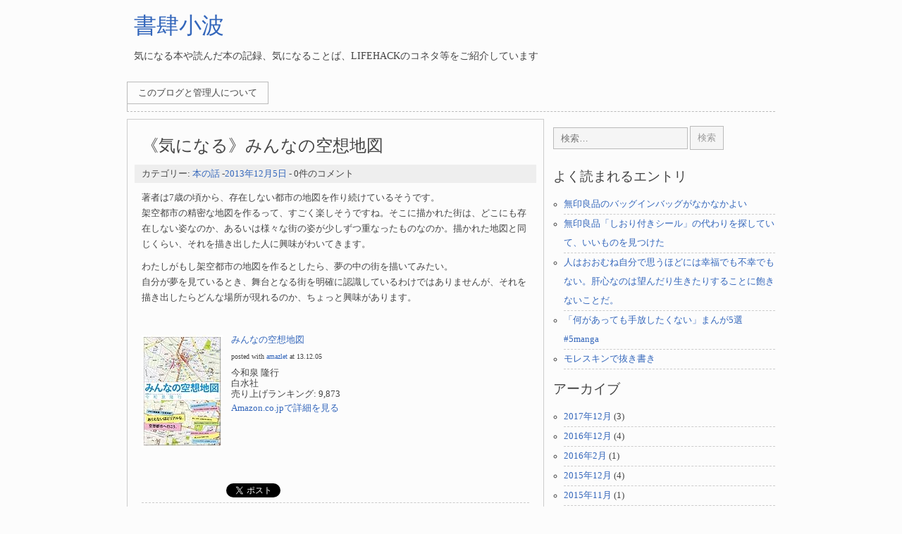

--- FILE ---
content_type: text/html; charset=UTF-8
request_url: https://sazanami.gekkoh.org/archives/3743
body_size: 37148
content:
<!DOCTYPE html>
<html lang="ja" class="no-js">
<head>
	<meta charset="UTF-8">
	<meta name="viewport" content="width=device-width">
	<link rel="profile" href="http://gmpg.org/xfn/11">
	<link rel="pingback" href="https://sazanami.gekkoh.org/xmlrpc.php">
	<!--[if lt IE 9]>
	<script src="https://sazanami.gekkoh.org/wp-content/themes/clean-simple-white/js/html5.js"></script>
	<![endif]-->
	<script>(function(){document.documentElement.className='js'})();</script>
	<title>《気になる》みんなの空想地図 &#8211; 書肆小波</title>
<meta name='robots' content='max-image-preview:large' />
<link rel="alternate" type="application/rss+xml" title="書肆小波 &raquo; フィード" href="https://sazanami.gekkoh.org/feed" />
<link rel="alternate" type="application/rss+xml" title="書肆小波 &raquo; コメントフィード" href="https://sazanami.gekkoh.org/comments/feed" />
<link rel="alternate" type="application/rss+xml" title="書肆小波 &raquo; 《気になる》みんなの空想地図 のコメントのフィード" href="https://sazanami.gekkoh.org/archives/3743/feed" />
<link rel="alternate" title="oEmbed (JSON)" type="application/json+oembed" href="https://sazanami.gekkoh.org/wp-json/oembed/1.0/embed?url=https%3A%2F%2Fsazanami.gekkoh.org%2Farchives%2F3743" />
<link rel="alternate" title="oEmbed (XML)" type="text/xml+oembed" href="https://sazanami.gekkoh.org/wp-json/oembed/1.0/embed?url=https%3A%2F%2Fsazanami.gekkoh.org%2Farchives%2F3743&#038;format=xml" />
		<!-- This site uses the Google Analytics by MonsterInsights plugin v9.11.1 - Using Analytics tracking - https://www.monsterinsights.com/ -->
		<!-- Note: MonsterInsights is not currently configured on this site. The site owner needs to authenticate with Google Analytics in the MonsterInsights settings panel. -->
					<!-- No tracking code set -->
				<!-- / Google Analytics by MonsterInsights -->
		<style id='wp-img-auto-sizes-contain-inline-css' type='text/css'>
img:is([sizes=auto i],[sizes^="auto," i]){contain-intrinsic-size:3000px 1500px}
/*# sourceURL=wp-img-auto-sizes-contain-inline-css */
</style>
<style id='wp-emoji-styles-inline-css' type='text/css'>

	img.wp-smiley, img.emoji {
		display: inline !important;
		border: none !important;
		box-shadow: none !important;
		height: 1em !important;
		width: 1em !important;
		margin: 0 0.07em !important;
		vertical-align: -0.1em !important;
		background: none !important;
		padding: 0 !important;
	}
/*# sourceURL=wp-emoji-styles-inline-css */
</style>
<style id='wp-block-library-inline-css' type='text/css'>
:root{--wp-block-synced-color:#7a00df;--wp-block-synced-color--rgb:122,0,223;--wp-bound-block-color:var(--wp-block-synced-color);--wp-editor-canvas-background:#ddd;--wp-admin-theme-color:#007cba;--wp-admin-theme-color--rgb:0,124,186;--wp-admin-theme-color-darker-10:#006ba1;--wp-admin-theme-color-darker-10--rgb:0,107,160.5;--wp-admin-theme-color-darker-20:#005a87;--wp-admin-theme-color-darker-20--rgb:0,90,135;--wp-admin-border-width-focus:2px}@media (min-resolution:192dpi){:root{--wp-admin-border-width-focus:1.5px}}.wp-element-button{cursor:pointer}:root .has-very-light-gray-background-color{background-color:#eee}:root .has-very-dark-gray-background-color{background-color:#313131}:root .has-very-light-gray-color{color:#eee}:root .has-very-dark-gray-color{color:#313131}:root .has-vivid-green-cyan-to-vivid-cyan-blue-gradient-background{background:linear-gradient(135deg,#00d084,#0693e3)}:root .has-purple-crush-gradient-background{background:linear-gradient(135deg,#34e2e4,#4721fb 50%,#ab1dfe)}:root .has-hazy-dawn-gradient-background{background:linear-gradient(135deg,#faaca8,#dad0ec)}:root .has-subdued-olive-gradient-background{background:linear-gradient(135deg,#fafae1,#67a671)}:root .has-atomic-cream-gradient-background{background:linear-gradient(135deg,#fdd79a,#004a59)}:root .has-nightshade-gradient-background{background:linear-gradient(135deg,#330968,#31cdcf)}:root .has-midnight-gradient-background{background:linear-gradient(135deg,#020381,#2874fc)}:root{--wp--preset--font-size--normal:16px;--wp--preset--font-size--huge:42px}.has-regular-font-size{font-size:1em}.has-larger-font-size{font-size:2.625em}.has-normal-font-size{font-size:var(--wp--preset--font-size--normal)}.has-huge-font-size{font-size:var(--wp--preset--font-size--huge)}.has-text-align-center{text-align:center}.has-text-align-left{text-align:left}.has-text-align-right{text-align:right}.has-fit-text{white-space:nowrap!important}#end-resizable-editor-section{display:none}.aligncenter{clear:both}.items-justified-left{justify-content:flex-start}.items-justified-center{justify-content:center}.items-justified-right{justify-content:flex-end}.items-justified-space-between{justify-content:space-between}.screen-reader-text{border:0;clip-path:inset(50%);height:1px;margin:-1px;overflow:hidden;padding:0;position:absolute;width:1px;word-wrap:normal!important}.screen-reader-text:focus{background-color:#ddd;clip-path:none;color:#444;display:block;font-size:1em;height:auto;left:5px;line-height:normal;padding:15px 23px 14px;text-decoration:none;top:5px;width:auto;z-index:100000}html :where(.has-border-color){border-style:solid}html :where([style*=border-top-color]){border-top-style:solid}html :where([style*=border-right-color]){border-right-style:solid}html :where([style*=border-bottom-color]){border-bottom-style:solid}html :where([style*=border-left-color]){border-left-style:solid}html :where([style*=border-width]){border-style:solid}html :where([style*=border-top-width]){border-top-style:solid}html :where([style*=border-right-width]){border-right-style:solid}html :where([style*=border-bottom-width]){border-bottom-style:solid}html :where([style*=border-left-width]){border-left-style:solid}html :where(img[class*=wp-image-]){height:auto;max-width:100%}:where(figure){margin:0 0 1em}html :where(.is-position-sticky){--wp-admin--admin-bar--position-offset:var(--wp-admin--admin-bar--height,0px)}@media screen and (max-width:600px){html :where(.is-position-sticky){--wp-admin--admin-bar--position-offset:0px}}

/*# sourceURL=wp-block-library-inline-css */
</style><style id='global-styles-inline-css' type='text/css'>
:root{--wp--preset--aspect-ratio--square: 1;--wp--preset--aspect-ratio--4-3: 4/3;--wp--preset--aspect-ratio--3-4: 3/4;--wp--preset--aspect-ratio--3-2: 3/2;--wp--preset--aspect-ratio--2-3: 2/3;--wp--preset--aspect-ratio--16-9: 16/9;--wp--preset--aspect-ratio--9-16: 9/16;--wp--preset--color--black: #000000;--wp--preset--color--cyan-bluish-gray: #abb8c3;--wp--preset--color--white: #ffffff;--wp--preset--color--pale-pink: #f78da7;--wp--preset--color--vivid-red: #cf2e2e;--wp--preset--color--luminous-vivid-orange: #ff6900;--wp--preset--color--luminous-vivid-amber: #fcb900;--wp--preset--color--light-green-cyan: #7bdcb5;--wp--preset--color--vivid-green-cyan: #00d084;--wp--preset--color--pale-cyan-blue: #8ed1fc;--wp--preset--color--vivid-cyan-blue: #0693e3;--wp--preset--color--vivid-purple: #9b51e0;--wp--preset--gradient--vivid-cyan-blue-to-vivid-purple: linear-gradient(135deg,rgb(6,147,227) 0%,rgb(155,81,224) 100%);--wp--preset--gradient--light-green-cyan-to-vivid-green-cyan: linear-gradient(135deg,rgb(122,220,180) 0%,rgb(0,208,130) 100%);--wp--preset--gradient--luminous-vivid-amber-to-luminous-vivid-orange: linear-gradient(135deg,rgb(252,185,0) 0%,rgb(255,105,0) 100%);--wp--preset--gradient--luminous-vivid-orange-to-vivid-red: linear-gradient(135deg,rgb(255,105,0) 0%,rgb(207,46,46) 100%);--wp--preset--gradient--very-light-gray-to-cyan-bluish-gray: linear-gradient(135deg,rgb(238,238,238) 0%,rgb(169,184,195) 100%);--wp--preset--gradient--cool-to-warm-spectrum: linear-gradient(135deg,rgb(74,234,220) 0%,rgb(151,120,209) 20%,rgb(207,42,186) 40%,rgb(238,44,130) 60%,rgb(251,105,98) 80%,rgb(254,248,76) 100%);--wp--preset--gradient--blush-light-purple: linear-gradient(135deg,rgb(255,206,236) 0%,rgb(152,150,240) 100%);--wp--preset--gradient--blush-bordeaux: linear-gradient(135deg,rgb(254,205,165) 0%,rgb(254,45,45) 50%,rgb(107,0,62) 100%);--wp--preset--gradient--luminous-dusk: linear-gradient(135deg,rgb(255,203,112) 0%,rgb(199,81,192) 50%,rgb(65,88,208) 100%);--wp--preset--gradient--pale-ocean: linear-gradient(135deg,rgb(255,245,203) 0%,rgb(182,227,212) 50%,rgb(51,167,181) 100%);--wp--preset--gradient--electric-grass: linear-gradient(135deg,rgb(202,248,128) 0%,rgb(113,206,126) 100%);--wp--preset--gradient--midnight: linear-gradient(135deg,rgb(2,3,129) 0%,rgb(40,116,252) 100%);--wp--preset--font-size--small: 13px;--wp--preset--font-size--medium: 20px;--wp--preset--font-size--large: 36px;--wp--preset--font-size--x-large: 42px;--wp--preset--spacing--20: 0.44rem;--wp--preset--spacing--30: 0.67rem;--wp--preset--spacing--40: 1rem;--wp--preset--spacing--50: 1.5rem;--wp--preset--spacing--60: 2.25rem;--wp--preset--spacing--70: 3.38rem;--wp--preset--spacing--80: 5.06rem;--wp--preset--shadow--natural: 6px 6px 9px rgba(0, 0, 0, 0.2);--wp--preset--shadow--deep: 12px 12px 50px rgba(0, 0, 0, 0.4);--wp--preset--shadow--sharp: 6px 6px 0px rgba(0, 0, 0, 0.2);--wp--preset--shadow--outlined: 6px 6px 0px -3px rgb(255, 255, 255), 6px 6px rgb(0, 0, 0);--wp--preset--shadow--crisp: 6px 6px 0px rgb(0, 0, 0);}:where(.is-layout-flex){gap: 0.5em;}:where(.is-layout-grid){gap: 0.5em;}body .is-layout-flex{display: flex;}.is-layout-flex{flex-wrap: wrap;align-items: center;}.is-layout-flex > :is(*, div){margin: 0;}body .is-layout-grid{display: grid;}.is-layout-grid > :is(*, div){margin: 0;}:where(.wp-block-columns.is-layout-flex){gap: 2em;}:where(.wp-block-columns.is-layout-grid){gap: 2em;}:where(.wp-block-post-template.is-layout-flex){gap: 1.25em;}:where(.wp-block-post-template.is-layout-grid){gap: 1.25em;}.has-black-color{color: var(--wp--preset--color--black) !important;}.has-cyan-bluish-gray-color{color: var(--wp--preset--color--cyan-bluish-gray) !important;}.has-white-color{color: var(--wp--preset--color--white) !important;}.has-pale-pink-color{color: var(--wp--preset--color--pale-pink) !important;}.has-vivid-red-color{color: var(--wp--preset--color--vivid-red) !important;}.has-luminous-vivid-orange-color{color: var(--wp--preset--color--luminous-vivid-orange) !important;}.has-luminous-vivid-amber-color{color: var(--wp--preset--color--luminous-vivid-amber) !important;}.has-light-green-cyan-color{color: var(--wp--preset--color--light-green-cyan) !important;}.has-vivid-green-cyan-color{color: var(--wp--preset--color--vivid-green-cyan) !important;}.has-pale-cyan-blue-color{color: var(--wp--preset--color--pale-cyan-blue) !important;}.has-vivid-cyan-blue-color{color: var(--wp--preset--color--vivid-cyan-blue) !important;}.has-vivid-purple-color{color: var(--wp--preset--color--vivid-purple) !important;}.has-black-background-color{background-color: var(--wp--preset--color--black) !important;}.has-cyan-bluish-gray-background-color{background-color: var(--wp--preset--color--cyan-bluish-gray) !important;}.has-white-background-color{background-color: var(--wp--preset--color--white) !important;}.has-pale-pink-background-color{background-color: var(--wp--preset--color--pale-pink) !important;}.has-vivid-red-background-color{background-color: var(--wp--preset--color--vivid-red) !important;}.has-luminous-vivid-orange-background-color{background-color: var(--wp--preset--color--luminous-vivid-orange) !important;}.has-luminous-vivid-amber-background-color{background-color: var(--wp--preset--color--luminous-vivid-amber) !important;}.has-light-green-cyan-background-color{background-color: var(--wp--preset--color--light-green-cyan) !important;}.has-vivid-green-cyan-background-color{background-color: var(--wp--preset--color--vivid-green-cyan) !important;}.has-pale-cyan-blue-background-color{background-color: var(--wp--preset--color--pale-cyan-blue) !important;}.has-vivid-cyan-blue-background-color{background-color: var(--wp--preset--color--vivid-cyan-blue) !important;}.has-vivid-purple-background-color{background-color: var(--wp--preset--color--vivid-purple) !important;}.has-black-border-color{border-color: var(--wp--preset--color--black) !important;}.has-cyan-bluish-gray-border-color{border-color: var(--wp--preset--color--cyan-bluish-gray) !important;}.has-white-border-color{border-color: var(--wp--preset--color--white) !important;}.has-pale-pink-border-color{border-color: var(--wp--preset--color--pale-pink) !important;}.has-vivid-red-border-color{border-color: var(--wp--preset--color--vivid-red) !important;}.has-luminous-vivid-orange-border-color{border-color: var(--wp--preset--color--luminous-vivid-orange) !important;}.has-luminous-vivid-amber-border-color{border-color: var(--wp--preset--color--luminous-vivid-amber) !important;}.has-light-green-cyan-border-color{border-color: var(--wp--preset--color--light-green-cyan) !important;}.has-vivid-green-cyan-border-color{border-color: var(--wp--preset--color--vivid-green-cyan) !important;}.has-pale-cyan-blue-border-color{border-color: var(--wp--preset--color--pale-cyan-blue) !important;}.has-vivid-cyan-blue-border-color{border-color: var(--wp--preset--color--vivid-cyan-blue) !important;}.has-vivid-purple-border-color{border-color: var(--wp--preset--color--vivid-purple) !important;}.has-vivid-cyan-blue-to-vivid-purple-gradient-background{background: var(--wp--preset--gradient--vivid-cyan-blue-to-vivid-purple) !important;}.has-light-green-cyan-to-vivid-green-cyan-gradient-background{background: var(--wp--preset--gradient--light-green-cyan-to-vivid-green-cyan) !important;}.has-luminous-vivid-amber-to-luminous-vivid-orange-gradient-background{background: var(--wp--preset--gradient--luminous-vivid-amber-to-luminous-vivid-orange) !important;}.has-luminous-vivid-orange-to-vivid-red-gradient-background{background: var(--wp--preset--gradient--luminous-vivid-orange-to-vivid-red) !important;}.has-very-light-gray-to-cyan-bluish-gray-gradient-background{background: var(--wp--preset--gradient--very-light-gray-to-cyan-bluish-gray) !important;}.has-cool-to-warm-spectrum-gradient-background{background: var(--wp--preset--gradient--cool-to-warm-spectrum) !important;}.has-blush-light-purple-gradient-background{background: var(--wp--preset--gradient--blush-light-purple) !important;}.has-blush-bordeaux-gradient-background{background: var(--wp--preset--gradient--blush-bordeaux) !important;}.has-luminous-dusk-gradient-background{background: var(--wp--preset--gradient--luminous-dusk) !important;}.has-pale-ocean-gradient-background{background: var(--wp--preset--gradient--pale-ocean) !important;}.has-electric-grass-gradient-background{background: var(--wp--preset--gradient--electric-grass) !important;}.has-midnight-gradient-background{background: var(--wp--preset--gradient--midnight) !important;}.has-small-font-size{font-size: var(--wp--preset--font-size--small) !important;}.has-medium-font-size{font-size: var(--wp--preset--font-size--medium) !important;}.has-large-font-size{font-size: var(--wp--preset--font-size--large) !important;}.has-x-large-font-size{font-size: var(--wp--preset--font-size--x-large) !important;}
/*# sourceURL=global-styles-inline-css */
</style>

<style id='classic-theme-styles-inline-css' type='text/css'>
/*! This file is auto-generated */
.wp-block-button__link{color:#fff;background-color:#32373c;border-radius:9999px;box-shadow:none;text-decoration:none;padding:calc(.667em + 2px) calc(1.333em + 2px);font-size:1.125em}.wp-block-file__button{background:#32373c;color:#fff;text-decoration:none}
/*# sourceURL=/wp-includes/css/classic-themes.min.css */
</style>
<link rel='stylesheet' id='cleansimplewhite-style-css' href='https://sazanami.gekkoh.org/wp-content/themes/clean-simple-white/style.css?ver=1.4.2' type='text/css' media='all' />
<link rel="https://api.w.org/" href="https://sazanami.gekkoh.org/wp-json/" /><link rel="alternate" title="JSON" type="application/json" href="https://sazanami.gekkoh.org/wp-json/wp/v2/posts/3743" /><link rel="EditURI" type="application/rsd+xml" title="RSD" href="https://sazanami.gekkoh.org/xmlrpc.php?rsd" />
<meta name="generator" content="WordPress 6.9" />
<link rel="canonical" href="https://sazanami.gekkoh.org/archives/3743" />
<link rel='shortlink' href='https://sazanami.gekkoh.org/?p=3743' />
	<style>
	/*#main-content {
		float: right;
	}
	#sidebar {
		float: left;
		margin: 10px 0 10px 10px;
	}*/
	</style>
		<style>
	
	#header a:link,
	#header a:visited {
		color:  !important;
	}
	#header div {
		color:  !important;
	}
	
		
		
	</style>
			<style type="text/css" id="wp-custom-css">
			.link-box{border:1px solid #e1e1e1;padding:10px;display:flex;margin:30px}.link-box:hover{background-color:#f3f3f3;-webkit-transition:background-color .35s;transition:background-color .35s}.img-box{width:25%;float:left}.img-box div{min-height:170px;background-size:cover;background-position:center center}.text-box{width:75%;float:left;padding-left:20px;line-height:1.7;margin:0}.text-box .title{font-size:18px;font-weight:600;color:#428bca;padding:0;margin:0}.text-box .description{font-size:15px;color:#333;padding:0}@media only screen and (max-width:479px){.img-box div{min-height:80px}.text-box{margin-left:10px;line-height:1.5}.text-box .title{font-size:13px;margin:0}.text-box .description{font-size:11px;margin-top:5px}}		</style>
		</head>
<body class="wp-singular post-template-default single single-post postid-3743 single-format-standard wp-theme-clean-simple-white">
	<div id="container">
		<div id="header">
			<h1 id="header-title"><a href="https://sazanami.gekkoh.org/">書肆小波</a></h1>
			<div id="header-description">気になる本や読んだ本の記録、気になることば、lifehackのコネタ等をご紹介しています</div>
		</div><!-- #header -->
		
		<div id="head-nav">
			<div class="menu"><ul>
<li class="page_item page-item-2"><a href="https://sazanami.gekkoh.org/about">このブログと管理人について</a></li>
</ul></div>
			<div class="clear"></div>
		</div><!-- #head-nav -->
		
		<div id="main-content">	<div id="post-3743" class="post-3743 post type-post status-publish format-standard hentry category-8">
	<h2>《気になる》みんなの空想地図</h2>			<div class="post-meta">
			カテゴリー: <a href="https://sazanami.gekkoh.org/archives/category/%e6%9c%ac%e3%81%ae%e8%a9%b1" rel="category tag">本の話</a> -<a href="https://sazanami.gekkoh.org/archives/3743">2013年12月5日</a> - 0件のコメント		</div>
		<p>著者は7歳の頃から、存在しない都市の地図を作り続けているそうです。<br />
架空都市の精密な地図を作るって、すごく楽しそうですね。そこに描かれた街は、どこにも存在しない姿なのか、あるいは様々な街の姿が少しずつ重なったものなのか。描かれた地図と同じくらい、それを描き出した人に興味がわいてきます。</p>
<p>わたしがもし架空都市の地図を作るとしたら、夢の中の街を描いてみたい。<br />
自分が夢を見ているとき、舞台となる街を明確に認識しているわけではありませんが、それを描き出したらどんな場所が現れるのか、ちょっと興味があります。</p>
<p>　</p>
<div class="amazlet-box" style="margin-bottom:0px">
<div class="amazlet-image" style="float:left;margin:0px 12px 1px 0px"><a href="http://www.amazon.co.jp/exec/obidos/ASIN/4560083274/sazanami0d-22/ref=nosim/" name="amazletlink" target="_blank"><img decoding="async" src="http://ecx.images-amazon.com/images/I/61rTTWrausL._SL160_.jpg" alt="みんなの空想地図" style="border: none" /></a></div>
<div class="amazlet-info" style="line-height:120%;margin-bottom: 10px">
<div class="amazlet-name" style="margin-bottom:10px;line-height:120%"><a href="http://www.amazon.co.jp/exec/obidos/ASIN/4560083274/sazanami0d-22/ref=nosim/" name="amazletlink" target="_blank">みんなの空想地図</a></p>
<div class="amazlet-powered-date" style="font-size:80%;margin-top:5px;line-height:120%">posted with <a href="http://www.amazlet.com/" title="amazlet" target="_blank">amazlet</a> at 13.12.05</div>
</div>
<div class="amazlet-detail">今和泉 隆行 <br />白水社 <br />売り上げランキング: 9,873</div>
<div class="amazlet-sub-info" style="float: left">
<div class="amazlet-link" style="margin-top: 5px"><a href="http://www.amazon.co.jp/exec/obidos/ASIN/4560083274/sazanami0d-22/ref=nosim/" name="amazletlink" target="_blank">Amazon.co.jpで詳細を見る</a></div>
</div>
</div>
<div class="amazlet-footer" style="clear: left"></div>
</div>
<p>　</p>
<div style=""><div style="display:inline;"><iframe src="https://www.facebook.com/plugins/like.php?href=https%3A%2F%2Fsazanami.gekkoh.org%2Farchives%2F3743&amp;send=false&amp;layout=button_count&amp;width=120&amp;show_faces=false&amp;action=like&amp;colorscheme=light&amp;font&amp;height=21" scrolling="no" frameborder="0" style="border:none; overflow:hidden; width:120px; height:21px;" allowTransparency="true"></iframe></div><div style="display:inline;"><a href="https://twitter.com/share?url=https%3A%2F%2Fsazanami.gekkoh.org%2Farchives%2F3743" class="twitter-share-button" data-count="horizontal">ツイート</a><script type="text/javascript" src="https://platform.twitter.com/widgets.js"></script></div></div></div><!-- #post-### -->
<div class="clear post-spt"></div>			<div id="comments">
	<h3 id="comments-title">
	&ldquo;《気になる》みんなの空想地図&rdquo; への0件のフィードバック	</h3>
			
		
		<div id="respond" class="comment-respond">
		<h3 id="reply-title" class="comment-reply-title">コメントを残す</h3><form action="https://sazanami.gekkoh.org/wp-comments-post.php" method="post" id="commentform" class="comment-form"><p class="comment-notes"><span id="email-notes">メールアドレスが公開されることはありません。</span> <span class="required-field-message"><span class="required">※</span> が付いている欄は必須項目です</span></p><p class="comment-form-comment"><label for="comment">コメント <span class="required">※</span></label> <textarea id="comment" name="comment" cols="45" rows="8" maxlength="65525" required></textarea></p><p class="comment-form-author"><label for="author">名前 <span class="required">※</span></label> <input id="author" name="author" type="text" value="" size="30" maxlength="245" autocomplete="name" required /></p>
<p class="comment-form-email"><label for="email">メール <span class="required">※</span></label> <input id="email" name="email" type="email" value="" size="30" maxlength="100" aria-describedby="email-notes" autocomplete="email" required /></p>
<p class="comment-form-url"><label for="url">サイト</label> <input id="url" name="url" type="url" value="" size="30" maxlength="200" autocomplete="url" /></p>
<p class="comment-form-cookies-consent"><input id="wp-comment-cookies-consent" name="wp-comment-cookies-consent" type="checkbox" value="yes" /> <label for="wp-comment-cookies-consent">次回のコメントで使用するためブラウザーに自分の名前、メールアドレス、サイトを保存する。</label></p>
<p class="form-submit"><input name="submit" type="submit" id="submit" class="submit" value="コメントを送信" /> <input type='hidden' name='comment_post_ID' value='3743' id='comment_post_ID' />
<input type='hidden' name='comment_parent' id='comment_parent' value='0' />
</p><p style="display: none;"><input type="hidden" id="akismet_comment_nonce" name="akismet_comment_nonce" value="977c9c0769" /></p><p style="display: none !important;" class="akismet-fields-container" data-prefix="ak_"><label>&#916;<textarea name="ak_hp_textarea" cols="45" rows="8" maxlength="100"></textarea></label><input type="hidden" id="ak_js_1" name="ak_js" value="188"/><script>document.getElementById( "ak_js_1" ).setAttribute( "value", ( new Date() ).getTime() );</script></p></form>	</div><!-- #respond -->
	</div><!-- #comments -->		
	<nav class="navigation post-navigation" aria-label="投稿">
		<h2 class="screen-reader-text">投稿ナビゲーション</h2>
		<div class="nav-links"><div class="nav-previous"><a href="https://sazanami.gekkoh.org/archives/3738" rel="prev">《気になる》戸越銀座でつかまえて</a></div><div class="nav-next"><a href="https://sazanami.gekkoh.org/archives/3746" rel="next">《気になる》よう知らんけど日記</a></div></div>
	</nav></div><!-- #main-content -->

<div id="sidebar">
			<div id="search-6" class="widget widget_search"><form role="search" method="get" class="search-form" action="https://sazanami.gekkoh.org/">
				<label>
					<span class="screen-reader-text">検索:</span>
					<input type="search" class="search-field" placeholder="検索&hellip;" value="" name="s" />
				</label>
				<input type="submit" class="search-submit" value="検索" />
			</form></div><div id="popular-posts" class="widget widget_rrm_popular_posts"><h4>よく読まれるエントリ</h4><ul><li><a href="https://sazanami.gekkoh.org/archives/1006" rel="bookmark" title="2011年4月16日">無印良品のバッグインバッグがなかなかよい</a></li>

<li><a href="https://sazanami.gekkoh.org/archives/2347" rel="bookmark" title="2012年9月14日">無印良品「しおり付きシール」の代わりを探していて、いいものを見つけた</a></li>

<li><a href="https://sazanami.gekkoh.org/archives/2049" rel="bookmark" title="2012年6月22日">人はおおむね自分で思うほどには幸福でも不幸でもない。肝心なのは望んだり生きたりすることに飽きないことだ。</a></li>

<li><a href="https://sazanami.gekkoh.org/archives/1842" rel="bookmark" title="2012年3月3日">「何があっても手放したくない」まんが5選 #5manga</a></li>

<li><a href="https://sazanami.gekkoh.org/archives/711" rel="bookmark" title="2011年1月3日">モレスキンで抜き書き</a></li>
</ul><!-- popular Posts took 16.885 ms --></div><div id="archives-8" class="widget widget_archive"><h4>アーカイブ</h4>
			<ul>
					<li><a href='https://sazanami.gekkoh.org/archives/date/2017/12'>2017年12月</a>&nbsp;(3)</li>
	<li><a href='https://sazanami.gekkoh.org/archives/date/2016/12'>2016年12月</a>&nbsp;(4)</li>
	<li><a href='https://sazanami.gekkoh.org/archives/date/2016/02'>2016年2月</a>&nbsp;(1)</li>
	<li><a href='https://sazanami.gekkoh.org/archives/date/2015/12'>2015年12月</a>&nbsp;(4)</li>
	<li><a href='https://sazanami.gekkoh.org/archives/date/2015/11'>2015年11月</a>&nbsp;(1)</li>
	<li><a href='https://sazanami.gekkoh.org/archives/date/2015/10'>2015年10月</a>&nbsp;(1)</li>
	<li><a href='https://sazanami.gekkoh.org/archives/date/2015/07'>2015年7月</a>&nbsp;(1)</li>
	<li><a href='https://sazanami.gekkoh.org/archives/date/2015/04'>2015年4月</a>&nbsp;(1)</li>
	<li><a href='https://sazanami.gekkoh.org/archives/date/2015/03'>2015年3月</a>&nbsp;(3)</li>
	<li><a href='https://sazanami.gekkoh.org/archives/date/2014/12'>2014年12月</a>&nbsp;(4)</li>
	<li><a href='https://sazanami.gekkoh.org/archives/date/2014/11'>2014年11月</a>&nbsp;(2)</li>
	<li><a href='https://sazanami.gekkoh.org/archives/date/2014/10'>2014年10月</a>&nbsp;(23)</li>
	<li><a href='https://sazanami.gekkoh.org/archives/date/2014/09'>2014年9月</a>&nbsp;(22)</li>
	<li><a href='https://sazanami.gekkoh.org/archives/date/2014/08'>2014年8月</a>&nbsp;(21)</li>
	<li><a href='https://sazanami.gekkoh.org/archives/date/2014/07'>2014年7月</a>&nbsp;(23)</li>
	<li><a href='https://sazanami.gekkoh.org/archives/date/2014/06'>2014年6月</a>&nbsp;(20)</li>
	<li><a href='https://sazanami.gekkoh.org/archives/date/2014/05'>2014年5月</a>&nbsp;(21)</li>
	<li><a href='https://sazanami.gekkoh.org/archives/date/2014/04'>2014年4月</a>&nbsp;(13)</li>
	<li><a href='https://sazanami.gekkoh.org/archives/date/2014/03'>2014年3月</a>&nbsp;(19)</li>
	<li><a href='https://sazanami.gekkoh.org/archives/date/2014/02'>2014年2月</a>&nbsp;(20)</li>
	<li><a href='https://sazanami.gekkoh.org/archives/date/2014/01'>2014年1月</a>&nbsp;(23)</li>
	<li><a href='https://sazanami.gekkoh.org/archives/date/2013/12'>2013年12月</a>&nbsp;(21)</li>
	<li><a href='https://sazanami.gekkoh.org/archives/date/2013/11'>2013年11月</a>&nbsp;(21)</li>
	<li><a href='https://sazanami.gekkoh.org/archives/date/2013/10'>2013年10月</a>&nbsp;(23)</li>
	<li><a href='https://sazanami.gekkoh.org/archives/date/2013/09'>2013年9月</a>&nbsp;(21)</li>
	<li><a href='https://sazanami.gekkoh.org/archives/date/2013/08'>2013年8月</a>&nbsp;(22)</li>
	<li><a href='https://sazanami.gekkoh.org/archives/date/2013/07'>2013年7月</a>&nbsp;(24)</li>
	<li><a href='https://sazanami.gekkoh.org/archives/date/2013/06'>2013年6月</a>&nbsp;(10)</li>
	<li><a href='https://sazanami.gekkoh.org/archives/date/2013/05'>2013年5月</a>&nbsp;(22)</li>
	<li><a href='https://sazanami.gekkoh.org/archives/date/2013/04'>2013年4月</a>&nbsp;(22)</li>
	<li><a href='https://sazanami.gekkoh.org/archives/date/2013/03'>2013年3月</a>&nbsp;(21)</li>
	<li><a href='https://sazanami.gekkoh.org/archives/date/2013/02'>2013年2月</a>&nbsp;(20)</li>
	<li><a href='https://sazanami.gekkoh.org/archives/date/2013/01'>2013年1月</a>&nbsp;(23)</li>
	<li><a href='https://sazanami.gekkoh.org/archives/date/2012/12'>2012年12月</a>&nbsp;(21)</li>
	<li><a href='https://sazanami.gekkoh.org/archives/date/2012/11'>2012年11月</a>&nbsp;(22)</li>
	<li><a href='https://sazanami.gekkoh.org/archives/date/2012/10'>2012年10月</a>&nbsp;(23)</li>
	<li><a href='https://sazanami.gekkoh.org/archives/date/2012/09'>2012年9月</a>&nbsp;(20)</li>
	<li><a href='https://sazanami.gekkoh.org/archives/date/2012/08'>2012年8月</a>&nbsp;(23)</li>
	<li><a href='https://sazanami.gekkoh.org/archives/date/2012/07'>2012年7月</a>&nbsp;(22)</li>
	<li><a href='https://sazanami.gekkoh.org/archives/date/2012/06'>2012年6月</a>&nbsp;(21)</li>
	<li><a href='https://sazanami.gekkoh.org/archives/date/2012/03'>2012年3月</a>&nbsp;(9)</li>
	<li><a href='https://sazanami.gekkoh.org/archives/date/2012/02'>2012年2月</a>&nbsp;(9)</li>
	<li><a href='https://sazanami.gekkoh.org/archives/date/2012/01'>2012年1月</a>&nbsp;(9)</li>
	<li><a href='https://sazanami.gekkoh.org/archives/date/2011/12'>2011年12月</a>&nbsp;(8)</li>
	<li><a href='https://sazanami.gekkoh.org/archives/date/2011/11'>2011年11月</a>&nbsp;(9)</li>
	<li><a href='https://sazanami.gekkoh.org/archives/date/2011/10'>2011年10月</a>&nbsp;(9)</li>
	<li><a href='https://sazanami.gekkoh.org/archives/date/2011/09'>2011年9月</a>&nbsp;(6)</li>
	<li><a href='https://sazanami.gekkoh.org/archives/date/2011/08'>2011年8月</a>&nbsp;(8)</li>
	<li><a href='https://sazanami.gekkoh.org/archives/date/2011/07'>2011年7月</a>&nbsp;(10)</li>
	<li><a href='https://sazanami.gekkoh.org/archives/date/2011/06'>2011年6月</a>&nbsp;(9)</li>
	<li><a href='https://sazanami.gekkoh.org/archives/date/2011/05'>2011年5月</a>&nbsp;(8)</li>
	<li><a href='https://sazanami.gekkoh.org/archives/date/2011/04'>2011年4月</a>&nbsp;(10)</li>
	<li><a href='https://sazanami.gekkoh.org/archives/date/2011/03'>2011年3月</a>&nbsp;(10)</li>
	<li><a href='https://sazanami.gekkoh.org/archives/date/2011/02'>2011年2月</a>&nbsp;(11)</li>
	<li><a href='https://sazanami.gekkoh.org/archives/date/2011/01'>2011年1月</a>&nbsp;(9)</li>
	<li><a href='https://sazanami.gekkoh.org/archives/date/2010/12'>2010年12月</a>&nbsp;(11)</li>
	<li><a href='https://sazanami.gekkoh.org/archives/date/2010/11'>2010年11月</a>&nbsp;(9)</li>
	<li><a href='https://sazanami.gekkoh.org/archives/date/2010/10'>2010年10月</a>&nbsp;(9)</li>
	<li><a href='https://sazanami.gekkoh.org/archives/date/2010/09'>2010年9月</a>&nbsp;(11)</li>
	<li><a href='https://sazanami.gekkoh.org/archives/date/2010/08'>2010年8月</a>&nbsp;(7)</li>
	<li><a href='https://sazanami.gekkoh.org/archives/date/2010/07'>2010年7月</a>&nbsp;(5)</li>
	<li><a href='https://sazanami.gekkoh.org/archives/date/2010/06'>2010年6月</a>&nbsp;(7)</li>
	<li><a href='https://sazanami.gekkoh.org/archives/date/2010/05'>2010年5月</a>&nbsp;(6)</li>
	<li><a href='https://sazanami.gekkoh.org/archives/date/2010/04'>2010年4月</a>&nbsp;(5)</li>
	<li><a href='https://sazanami.gekkoh.org/archives/date/2010/03'>2010年3月</a>&nbsp;(3)</li>
	<li><a href='https://sazanami.gekkoh.org/archives/date/2010/02'>2010年2月</a>&nbsp;(6)</li>
	<li><a href='https://sazanami.gekkoh.org/archives/date/2010/01'>2010年1月</a>&nbsp;(10)</li>
			</ul>

			</div>	</div><!-- #sidebar --><div class="clear"></div>

<div id="footer">
	<div id="foot-1">
			</div><!-- #foot-1 -->
	
	<div id="foot-right">
		<div id="foot-2">
					</div><!-- #foot-2 -->
		
		<div id="foot-3">
					</div><!-- #foot-3 -->
		<div class="clear"></div>
	</div><!-- #foot-right -->
	<div class="clear"></div>
</div><!-- #footer -->

<div id="footer-credit">
			Copyright &copy; 2026 <a href="https://sazanami.gekkoh.org/">書肆小波</a>. <a href="https://sazanami.gekkoh.org/feed">投稿 (RSS)</a>.
		<br>気になる本や読んだ本の記録、気になることば、lifehackのコネタ等をご紹介しています		<hr>
	<a href="http://mazznoer.web.id/">Clean Simple White Theme by Mazznoer |</a>
	<a href="https://wordpress.org/">Powered by WordPress</a>
</div><!-- #footer-credit -->

</div><!-- #container -->
<script type="speculationrules">
{"prefetch":[{"source":"document","where":{"and":[{"href_matches":"/*"},{"not":{"href_matches":["/wp-*.php","/wp-admin/*","/wp-content/uploads/*","/wp-content/*","/wp-content/plugins/*","/wp-content/themes/clean-simple-white/*","/*\\?(.+)"]}},{"not":{"selector_matches":"a[rel~=\"nofollow\"]"}},{"not":{"selector_matches":".no-prefetch, .no-prefetch a"}}]},"eagerness":"conservative"}]}
</script>
<script defer type="text/javascript" src="https://sazanami.gekkoh.org/wp-content/plugins/akismet/_inc/akismet-frontend.js?ver=1763000662" id="akismet-frontend-js"></script>
<script id="wp-emoji-settings" type="application/json">
{"baseUrl":"https://s.w.org/images/core/emoji/17.0.2/72x72/","ext":".png","svgUrl":"https://s.w.org/images/core/emoji/17.0.2/svg/","svgExt":".svg","source":{"concatemoji":"https://sazanami.gekkoh.org/wp-includes/js/wp-emoji-release.min.js?ver=6.9"}}
</script>
<script type="module">
/* <![CDATA[ */
/*! This file is auto-generated */
const a=JSON.parse(document.getElementById("wp-emoji-settings").textContent),o=(window._wpemojiSettings=a,"wpEmojiSettingsSupports"),s=["flag","emoji"];function i(e){try{var t={supportTests:e,timestamp:(new Date).valueOf()};sessionStorage.setItem(o,JSON.stringify(t))}catch(e){}}function c(e,t,n){e.clearRect(0,0,e.canvas.width,e.canvas.height),e.fillText(t,0,0);t=new Uint32Array(e.getImageData(0,0,e.canvas.width,e.canvas.height).data);e.clearRect(0,0,e.canvas.width,e.canvas.height),e.fillText(n,0,0);const a=new Uint32Array(e.getImageData(0,0,e.canvas.width,e.canvas.height).data);return t.every((e,t)=>e===a[t])}function p(e,t){e.clearRect(0,0,e.canvas.width,e.canvas.height),e.fillText(t,0,0);var n=e.getImageData(16,16,1,1);for(let e=0;e<n.data.length;e++)if(0!==n.data[e])return!1;return!0}function u(e,t,n,a){switch(t){case"flag":return n(e,"\ud83c\udff3\ufe0f\u200d\u26a7\ufe0f","\ud83c\udff3\ufe0f\u200b\u26a7\ufe0f")?!1:!n(e,"\ud83c\udde8\ud83c\uddf6","\ud83c\udde8\u200b\ud83c\uddf6")&&!n(e,"\ud83c\udff4\udb40\udc67\udb40\udc62\udb40\udc65\udb40\udc6e\udb40\udc67\udb40\udc7f","\ud83c\udff4\u200b\udb40\udc67\u200b\udb40\udc62\u200b\udb40\udc65\u200b\udb40\udc6e\u200b\udb40\udc67\u200b\udb40\udc7f");case"emoji":return!a(e,"\ud83e\u1fac8")}return!1}function f(e,t,n,a){let r;const o=(r="undefined"!=typeof WorkerGlobalScope&&self instanceof WorkerGlobalScope?new OffscreenCanvas(300,150):document.createElement("canvas")).getContext("2d",{willReadFrequently:!0}),s=(o.textBaseline="top",o.font="600 32px Arial",{});return e.forEach(e=>{s[e]=t(o,e,n,a)}),s}function r(e){var t=document.createElement("script");t.src=e,t.defer=!0,document.head.appendChild(t)}a.supports={everything:!0,everythingExceptFlag:!0},new Promise(t=>{let n=function(){try{var e=JSON.parse(sessionStorage.getItem(o));if("object"==typeof e&&"number"==typeof e.timestamp&&(new Date).valueOf()<e.timestamp+604800&&"object"==typeof e.supportTests)return e.supportTests}catch(e){}return null}();if(!n){if("undefined"!=typeof Worker&&"undefined"!=typeof OffscreenCanvas&&"undefined"!=typeof URL&&URL.createObjectURL&&"undefined"!=typeof Blob)try{var e="postMessage("+f.toString()+"("+[JSON.stringify(s),u.toString(),c.toString(),p.toString()].join(",")+"));",a=new Blob([e],{type:"text/javascript"});const r=new Worker(URL.createObjectURL(a),{name:"wpTestEmojiSupports"});return void(r.onmessage=e=>{i(n=e.data),r.terminate(),t(n)})}catch(e){}i(n=f(s,u,c,p))}t(n)}).then(e=>{for(const n in e)a.supports[n]=e[n],a.supports.everything=a.supports.everything&&a.supports[n],"flag"!==n&&(a.supports.everythingExceptFlag=a.supports.everythingExceptFlag&&a.supports[n]);var t;a.supports.everythingExceptFlag=a.supports.everythingExceptFlag&&!a.supports.flag,a.supports.everything||((t=a.source||{}).concatemoji?r(t.concatemoji):t.wpemoji&&t.twemoji&&(r(t.twemoji),r(t.wpemoji)))});
//# sourceURL=https://sazanami.gekkoh.org/wp-includes/js/wp-emoji-loader.min.js
/* ]]> */
</script>
</body>
</html>